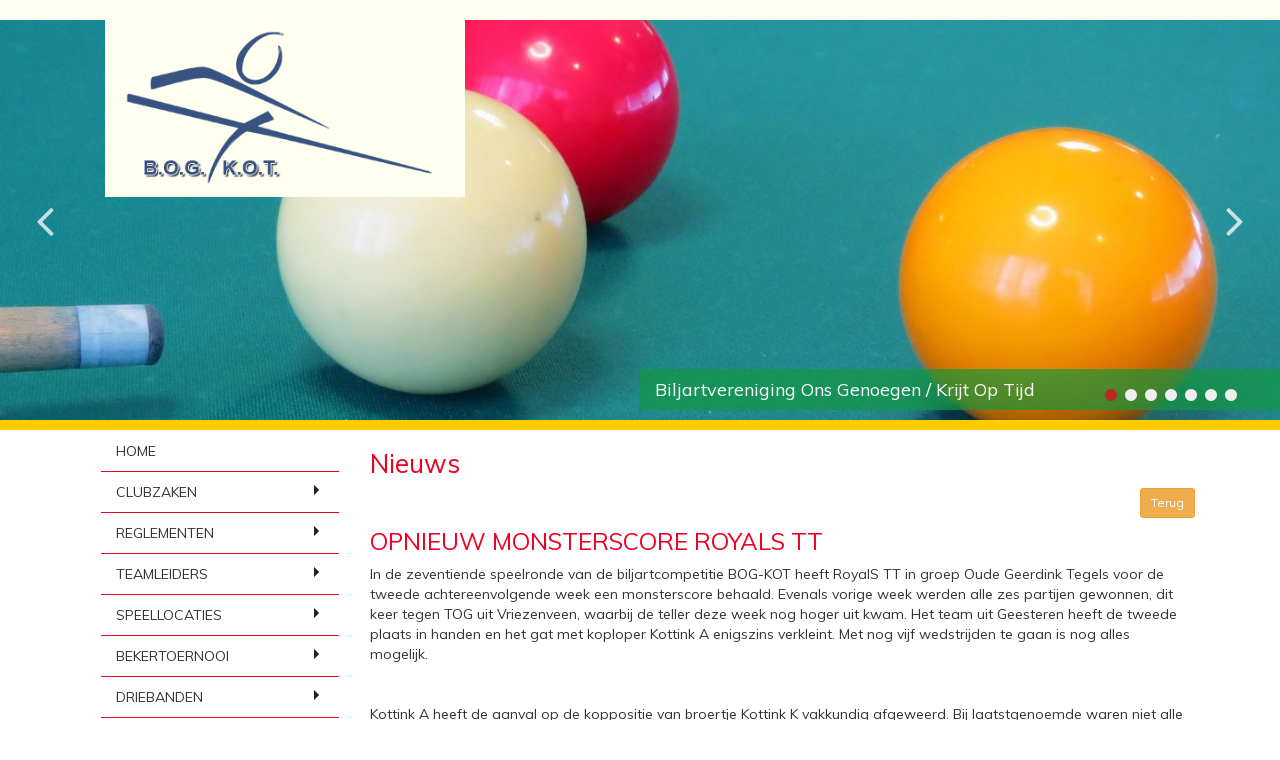

--- FILE ---
content_type: text/html; charset=UTF-8
request_url: https://bog-kot.nl/nieuws/opnieuw-monsterscore-royals-tt
body_size: 6696
content:
<!DOCTYPE html>
<!--
Template Name : Bogkot
Description : EditYourWeb template for Biljartverenging BOG/KOT
Author : Thar Design
Email : info@thar.nl
Website : www.thar.nl
-->
<html lang="nl">
    <head>
        <meta charset="utf-8">
        <meta http-equiv="X-UA-Compatible" content="IE=edge">
        <meta name="viewport" content="width=device-width, initial-scale=1">
		<script async src='https://www.googletagmanager.com/gtag/js?id=G-4BVMVXEMX7'></script><meta name="twitter:card" content="summary"/>
<meta property="og:title" content="OPNIEUW MONSTERSCORE ROYALS TT"/>
<meta property="og:description" content="In de zeventiende speelronde van de biljartcompetitie BOG-KOT heeft RoyalS TT in groep Oude Geerdink Tegels voor de tweede achtereenvolgende week een monsterscore behaald. Evenals vorige week werde..."/>
<link rel="icon" href="/favicon.ico" type="image/x-icon" />        <title>Nieuws - BOG/KOT</title>
		<link href="https://fonts.googleapis.com/css?family=Muli" rel="stylesheet">		

        <script type="text/javascript">
//<![CDATA[

		// EditYourWeb
		var EditYourWeb = {"basePath":"\/","fullPath":"https:\/\/bog-kot.nl\/","theme":"Bogkot","themePath":"\/theme\/Bogkot\/","params":{"plugin":"pages","controller":"pages","action":"view","named":[],"keyword":"nieuws"},"user":{"global_data_format":"DD-MM-YYYY","language":"nl"},"datatablesPageLength":"25","flash":null};
		
			window.dataLayer = window.dataLayer || [];
							function gtag(){dataLayer.push(arguments);}
							gtag('js', new Date());
							gtag('config', 'G-4BVMVXEMX7');
//]]>
</script>
	<link rel="stylesheet" type="text/css" href="/css/bootstrap.min.css?1769431814"/>
	<link rel="stylesheet" type="text/css" href="/css/font-awesome.min.css?1769431815"/>
	<link rel="stylesheet" type="text/css" href="/css/core.css?1769431815"/>
	<link rel="stylesheet" type="text/css" href="/css/ekko-lightbox.css?1769431815"/>
	<link rel="stylesheet" type="text/css" href="/theme/Bogkot/css/style.css?1520882694"/>

	<script type="text/javascript" src="/js/jquery.min.js?1769431815"></script>
	<script type="text/javascript" src="/js/jquery.noty.min.js?1769431815"></script>
	<script type="text/javascript" src="/js/bootstrap.min.js?1769431815"></script>
	<script type="text/javascript" src="/js/bootbox.min.js?1769431815"></script>
	<script type="text/javascript" src="/js/ekko-lightbox.js?1769431815"></script>
	<script type="text/javascript" src="/js/common.js?1769431815"></script>

        <!-- HTML5 Shim and Respond.js IE8 support of HTML5 elements and media queries -->
        <!-- WARNING: Respond.js doesn't work if you view the page via file:// -->
        <!--[if lt IE 9]>
          <script src="https://oss.maxcdn.com/libs/html5shiv/3.7.0/html5shiv.js"></script>
          <script src="https://oss.maxcdn.com/libs/respond.js/1.4.2/respond.min.js"></script>
        <![endif]-->
    </head>
    <body>
        <div class="header">
            <div class="container">
                <a href="/"><img src="/theme/Bogkot/img/logo.png?1520882294" alt="BOG/KOT" class="header-logo"/></a>            </div>
            <script type="text/javascript" src="/js/slick.min.js?1769431815"></script><link rel="stylesheet" type="text/css" href="/css/slick.css?1769431815"/><style>
    .slick-slide{
        overflow:hidden;
    }
    .slick-slide video {
        display: block;
        position: absolute;
        top: 50%;
        left: 50%;
        min-width: 100%;
        min-height: 100%;
        width: auto;
        height: auto;
        -webkit-transform: translate(-50%, -50%);
        transform: translate(-50%, -50%);
    }
    .slick-slide iframe {
        position: relative;
        pointer-events: none;
    }
    .caption{
        z-index: 1
    }
    .video-sound{
        font-size: 50px;
        top: 20px;
        right: 20px;
        position: absolute;
        z-index: 1;
    }
    .video-sound > .toggle{
        color: #fff;
    }
    .video-playpause{
        font-size: 50px;
        bottom: 5px;
        position: absolute;
        z-index: 1;
        width:100%;
        text-align:center;
        color:#727274;
    }
    .video-playpause > .toggle{
        color: #727274;
    }
    #header{
        overflow: hidden;

    }

</style>
<div id="headerwrapper">
    <div id="header" style="max-width: 1920px; margin: 0 auto">
        <div data-video-duration="" data-video-start="" class="slick-slide image"><div class="caption animate bottom-right fadeInRight">Biljartvereniging Ons Genoegen / Krijt Op Tijd</div><img src="/uploads/headers/biljart-01.jpg?1518779511" alt=""/></div><div data-video-duration="" data-video-start="" class="slick-slide image"><div class="caption animate bottom-right fadeIn">Biljartvereniging Ons Genoegen / Krijt Op Tijd </div><img src="/uploads/headers/biljart-02.jpg?1518779521" alt=""/></div><div data-video-duration="" data-video-start="" class="slick-slide image"><img  data-lazy="/uploads/headers/driebanden.jpg" /></div><div data-video-duration="" data-video-start="" class="slick-slide image"><img  data-lazy="/uploads/headers/123.jpg" /></div><div data-video-duration="" data-video-start="" class="slick-slide image"><img  data-lazy="/uploads/headers/krijten.png" /></div><div data-video-duration="" data-video-start="" class="slick-slide image"><img  data-lazy="/uploads/headers/licht.jpg" /></div><div data-video-duration="" data-video-start="" class="slick-slide image"><img  data-lazy="/uploads/headers/keutje.jpg" /></div>    </div>
</div>
<script type="text/javascript" src="/slideshow/js/header.js?1769431816"></script>
<script>
    var byeSlide;
    var hiSlide;
    var ratio = 1920 /600;

    Header.autoplaySpeed= 6000;
    window.addEventListener('message',function(event, more) {
        var data = event.data;
        try{
            data = JSON.parse(event.data);
        } catch(ex){}

        if(typeof($("#header").find(".slick-current").find('iframe').get(0)) !== "undefined"  &&
            data.id === $("#header").find(".slick-current").find('iframe').get(0).id){
            if(data.event === "onReady"){
                Header.playPauseVideo($("#header"), "play");
            } else {
            }
        }
    },false);
    // DOM Ready
    $(function() {
        // Initialize
        Header.slideWrapper.on("lazyLoaded", function(event, slick, image, imageSource) {
            Header.lazyCounter++;
            if (Header.lazyCounter === Header.lazyImages.length){
                Header.lazyImages.addClass('show');
            }
        });

        $(Header.slideWrapper).on('init', function(event, slick) {
            // slick = $(slick.$slider);
            Header.resizePlayer(Header.iframes, ratio);
            var currentSlide = $("#header").find(".slick-current");
            var player = currentSlide.find("iframe").get(0);
            Header.setTimeout(function(){
                slick = $(slick.$slider);
                var currentSlide = slick.find(".slick-current");
                var player = currentSlide.find("iframe").get(0);
                //Tell the browser to listen for events fired by YouTube or Vimeo.
                if(typeof(player) !== "undefined" && typeof(player.contentWindow) !== "undefined"){
                    player.contentWindow.postMessage('{"event":"listening", "id": "'+player.id+'"}', "*");
                }
                try{
                    Header.playPauseVideo($("#header"), "play");
                }catch(ex){}
                //In case we missed the onReady, we should request the current state. If that's ready, play right away
            }, 1000);
        });
        var slick = Header.slideWrapper.slick({
            lazyLoad: 'progressive',
            slidesToShow: 1,
            slidesToScroll: 1,
            pauseOnHover: false,
            autoplay: true,
            speed: 1000,
            autoplaySpeed: Header.autoplaySpeed,
            fade: true,
            arrows: true,
            dots: true
        }).on("beforeChange", function(event, slick, image, imageSource) {
            slick = $(slick.$slider);
            byeSlide = slick.find(".slick-current");
            //If next slide is a video, start it.
            // imageSource = activeSlide.next().find('img[data-lazy]').attr('data-lazy');
            Header.playPauseVideo(slick,"pause");
            $(".caption").addClass('hideMe');
            $(".caption").removeClass('animate');
        }).on("afterChange", function(event, slick, image, imageSource) {
            setTimeout(
                function() {
                    $(".caption").addClass('animate');
                    $(".caption").removeClass('hideMe');
                }, 1);
            
            slick = $(slick.$slider);

            hiSlide = slick.find(".slick-current");
            if($(hiSlide).get(0) == $(byeSlide).get(0)){                        //Slide didn't change. Reset the timer
                Header.playPauseVideo(slick,"resume");
            } else {                                        //Slide changed
                Header.premature(Header.videoTimeout);
                $(".fa-volume-up").removeClass("fa-volume-up").addClass("fa-volume-off");
                $(".fa-play-circle-o").removeClass("fa-play-circle-o").addClass("fa-pause-circle-o");
                Header.playPauseVideo(slick,"play");

            }

            //If isset data-duration
            var duration = slick.find(".slick-current").data("video-duration");
            if(duration != ""){
                slick.slick("slickPause");
                duration = duration *1000;
                Header.videoTimeout = Header.setTimeout(
                    function () {
                        slick.slick('slickNext');
                        slick.slick('slickPlay');
                    }, duration);
            }
            var activeSlide = $('.slick-slide.slick-active');
        });

        Header.resizePlayer(Header.iframes, ratio);
        var iframe = slick.find('.slick-current').find('iframe');
        if(iframe.length > 0){          //Als de eerste slide een video heeft, met custom duration, pause en go
            var duration = slick.find(".slick-current").data("video-duration");
            if(duration != ""){
                slick.slick("slickPause");
                duration = duration *1000;
                Header.videoTimeout = Header.setTimeout(
                    function () {
                        slick.slick('slickNext');
                        slick.slick('slickPlay');
                    }, duration);
            }
        }
    });

    // Resize event
    $(window).on("resize.slickVideoPlayer", function(){
        //Normally, the ratio is header width/height-setting.

        Header.resizePlayer(Header.iframes, ratio);
    });
    $(document).on('click', '.toggleAudio', function(e) {
        e.preventDefault();
        Header.toggleMute(this);
    });

</script>            <div class="container">
<!--                -->            </div>
            <div class="clearfix"></div>
        </div>

        

<div class="contents">
	<div class="container">
		<div class="col-sm-4 col-md-3 nopadding">
			<nav class="navbar">
    <div class="container-fluid">
        
        <div class="navbar-header">
            <button type="button" class="navbar-toggle collapsed" data-toggle="collapse" data-target=".navbar-collapse">
                <span class="sr-only">Toggle navigation</span>
                <span class="btn-default btn">
                    <i class="fa fa-bars fa-lg"></i>
                </span>
            </button>
        </div>
        <div class="navbar-collapse collapse">
            <ul class="nav navbar-nav navbar-right"><li id="link-home"><a href="https://bog-kot.nl/">Home</a></li><li id="link-clubzaken" class=" dropdown"><a href="#" class="dropdown-toggle" data-toggle="dropdown">Clubzaken<div class="caret caret-right"></div></a><ul class="dropdown-menu"><li id="link-bestuur"><a href="https://bog-kot.nl/bestuur">Bestuur</a></li><li id="link-bank-en-kvk"><a href="https://bog-kot.nl/bank-en-kvk">Bank en KvK</a></li><li id="link-bij-wie-moet-je-zijn"><a href="https://bog-kot.nl/bij-wie-moet-je-zijn">Bij wie moet je zijn?</a></li></ul></li><li id="link-reglementen" class=" dropdown"><a href="#" class="dropdown-toggle" data-toggle="dropdown">Reglementen<div class="caret caret-right"></div></a><ul class="dropdown-menu"><li id="link-huishoudelijk-reglement"><a href="https://bog-kot.nl/huishoudelijk-reglement">Huishoudelijk reglement</a></li><li id="link-puntensysteem-libre"><a href="https://bog-kot.nl/puntensysteem-libre">Belgisch Puntensysteem</a></li><li id="link-reglement-driebanden"><a href="https://bog-kot.nl/reglement-driebanden">Reglement Driebanden</a></li><li id="link-puntensysteem-driebanden"><a href="https://bog-kot.nl/puntensysteem-driebanden">Puntensysteem Driebanden</a></li><li id="link-reglement-pk"><a href="https://bog-kot.nl/reglement-pk">Reglement PK</a></li><li id="link-reglement-pk-bandstoten"><a href="https://bog-kot.nl/reglement-pk-bandstoten">Reglement PK-bandstoten</a></li><li id="link-reglement-bekercompetitie"><a href="https://bog-kot.nl/reglement-bekercompetitie">Reglement Bekercompetitie</a></li></ul></li><li id="link-teamleiders" class=" dropdown"><a href="#" class="dropdown-toggle" data-toggle="dropdown">Teamleiders<div class="caret caret-right"></div></a><ul class="dropdown-menu"><li id="link-groep-oude-geerdink"><a href="https://bog-kot.nl/groep-oude-geerdink">Groep Oude Geerdink Tegels</a></li><li id="link-groep-tegels"><a href="https://bog-kot.nl/groep-tegels">Groep Oude Geerdink Sanitair</a></li></ul></li><li id="link-speellocaties" class=" dropdown"><a href="#" class="dropdown-toggle" data-toggle="dropdown">Speellocaties<div class="caret caret-right"></div></a><ul class="dropdown-menu"><li id="link-tegelsgroep"><a href="https://bog-kot.nl/tegelsgroep">Groep Oude Geerdink Tegels</a></li><li id="link-tegels-groep"><a href="https://bog-kot.nl/tegels-groep">Groep Oude Geerdink Sanitair</a></li></ul></li><li id="link-bekertoernooi" class=" dropdown"><a href="#" class="dropdown-toggle" data-toggle="dropdown">BEKERTOERNOOI<div class="caret caret-right"></div></a><ul class="dropdown-menu"><li id="link-poules"><a href="https://bog-kot.nl/poules">Poulefase</a></li><li id="link-knock-outs"><a href="https://bog-kot.nl/knock-outs">Knock Outs</a></li></ul></li><li id="link-driebanden" class=" dropdown"><a href="#" class="dropdown-toggle" data-toggle="dropdown">DRIEBANDEN<div class="caret caret-right"></div></a><ul class="dropdown-menu"><li id="link-poule-a-uitslagen20252026"><a href="https://bog-kot.nl/poule-a-uitslagen20252026">POULE A uitslagen</a></li><li id="link-poule-a-stand25-26"><a href="https://bog-kot.nl/poule-a-stand25-26">POULE A stand</a></li><li id="link-poule-b-uitslagen2025-2026"><a href="https://bog-kot.nl/poule-b-uitslagen2025-2026">POULE B uitslagen</a></li><li id="link-poule-b-stand2025-2026"><a href="https://bog-kot.nl/poule-b-stand2025-2026">POULE B stand</a></li></ul></li><li id="link-pk-libre"><a href="https://bog-kot.nl/pk-libre">PERSOONLIJKE KAMPIOENSCHAPPEN</a></li><li id="link-fotoboeken"><a href="https://bog-kot.nl/fotoboeken">Fotoboeken</a></li><li id="link-gastenboek"><a href="https://bog-kot.nl/gastenboek">Gastenboek</a></li><li id="link-contact"><a href="https://bog-kot.nl/contact">Contact</a></li></ul>        </div>
    </div>
</nav>		</div>

		<div class="col-sm-8 col-md-9">
			<div class="content">
				<h1>Nieuws</h1><div class="newsMessages view">
<a href="/nieuws" class="btn btn-sm btn-warning back-button pull-right">Terug</a>	<div class="col-sm-12 nopadding">
	<h2>OPNIEUW MONSTERSCORE ROYALS TT</h2>
	<p><p>In de zeventiende speelronde van de biljartcompetitie BOG-KOT heeft RoyalS TT in groep Oude Geerdink Tegels voor de tweede achtereenvolgende week een monsterscore behaald. Evenals vorige week werden alle zes partijen gewonnen, dit keer tegen TOG uit Vriezenveen, waarbij de teller deze week nog hoger uit kwam. Het team uit Geesteren heeft de tweede plaats in handen en het gat met koploper Kottink A enigszins verkleint. Met nog vijf wedstrijden te gaan is nog alles mogelijk.</p>

<p>&nbsp;</p>

<p>Kottink A heeft de aanval op de koppositie van broertje Kottink K vakkundig afgeweerd. Bij laatstgenoemde waren niet alle spelers okselfris en moest er flink ge&iuml;ncasseerd worden. Fons Krukkert van het A team speelde wel een prima partij. Hij had zijn 27 caramboles in 10 beurten bij elkaar, maar voorkwam hiermee niet de voorlopig vierde plek op de ranglijst. 3FM profiteerde niet van de kraker tussen de beide teams uit Geesteren en ging in eigen huis onderuit tegen hekkensluiter Morsquito. De Albergenaren scoorden sinds 6 november eindelijk weer eens boven de 70 punten. Jos Juninck had hierin een groot aandeel door zijn 35 caramboles in slechts 9 beurten uit te spelen. Erik Slot van De West verzamelde deze week de hoogste serie, namelijk 25 caramboles in &eacute;&eacute;n beurt.</p>

<p>&nbsp;</p>

<p><strong>Gelopen race</strong></p>

<p>Fraans Marie B is flink uitgelopen op wellicht enige concurrent De Kroeg A. Op bezoek bij De Molen in Fleringen werd er prima gespeeld. Vijf van de zes partijen werden gewonnen waarbij Martin Haarhuis zich voor de derde keer dit seizoen in de schijnwerper speelde. In 10 beurten had hij zijn totaal van 17 caramboles al verzameld. De race lijkt al gelopen voor Fraans Marie B, want De Kroeg B verkeert in een recessie. Voor de derde week op rij werd er verloren en zien de Tubbergenaren het gat met de koploper groter en groter worden. Het moet wel gek lopen willen de mannen uit Albergen geen kampioen worden.</p>

<p>&nbsp;</p>

<p>De Haambrink B speelde deze week twee wedstrijden waarmee zij liefst 150 punten veroverden. Beide wedstrijden werden gewonnen. Thuis tegen Royalty op dinsdag en uit op bezoek bij &rsquo;t Wapen van Vriezenveen op donderdag. Bij &rsquo;t Wapen van Vriezenveen speelde Armando Schutte een prima partij door zijn 18 caramboles in 10 beurten uit te spelen.</p>

<p>&nbsp;</p>

<p>De Eendracht B heeft in de tweede seizoenshelft nog niet onder de 60 punten gescoord, maar kunnen toch niet in de buurt van Fraans Marie B komen. Deze week werd Quick in eigen huis aan flarden gespeeld. Alle zes partijen waren winst voor de Eendracht.</p>

<p>&nbsp;</p>

<p><strong>Persoonlijke Kampioenschappen Libre</strong></p>

<p>Afgelopen woensdag werd kwam poule C van de persoonlijke kampioenschappen libre voor de tweede speelavond in actie. Geen uitblinkers deze avond, wel zijn er nog vijf spelers volop in de race voor een ticket naar de finale. Aankomende woensdag spelen poule A, B, E en F de tweede speelavond en een week later komt poule D in actie. Uitslagen en standen zijn te lezen op www.bog-kot.nl.</p>

<p>&nbsp;</p>

<p><u>Uitslagen groep Oude Geerdink Tegels</u></p>

<p>Haambrink A &ndash; De West&nbsp; 62-53;&nbsp; Kottink K &ndash; Kottink A&nbsp; 52-71;&nbsp; KOT &ndash; Nobbenhuis 50-72;&nbsp; 3FM &ndash; Morsquito 59-74;&nbsp; Fraans Marie A &ndash; De Spar 64-63;&nbsp; RoyalS TT &ndash; TOG &nbsp;84-41</p>

<p>&nbsp;</p>

<p><u>Uitslagen groep Oude Geerdink Sanitair</u></p>

<p>De Molen &ndash; Fraans Marie B 56-79;&nbsp; Haambrink B &ndash; Royalty 75-64;&nbsp; Holthuis C &ndash; BSV A 76-51;&nbsp; Wapen van Vriezenveen A &ndash; Haambrink B 56-75;&nbsp; Black Piano &ndash; De Kroeg A 71-56;&nbsp; Eendracht B &ndash; Quick 79-45</p>

<p>&nbsp;</p>

<p><u>Stand groep Oude Geerdink Tegels</u></p>

<p>1. Kottink A 17-1148;&nbsp; 2. RoyalS TT 17-1127;&nbsp; 3. 3FM 17-1123;&nbsp; 4. Kottink K&nbsp; 17-1122;&nbsp; 5. De Spar&nbsp; 17-1085;&nbsp; 6. Fraans Marie A&nbsp; 17-1075;&nbsp; 7. KOT 17-1054;&nbsp; 8. Haambrink A 17-1043;&nbsp; 9. Nobbenhuis 16-1040;&nbsp; 10. TOG 17-1040;&nbsp; 11. De West 16-968;&nbsp; 12. Morsquito 17-961</p>

<p>&nbsp;</p>

<p><u>Stand groep Oude Geerdink Sanitair</u></p>

<p>1. Eendracht B 20-1319;&nbsp; 2. Fraans Marie B 19-1300;&nbsp; 3. Holthuis C 20-1300;&nbsp; 4. De Kroeg A 19-1247;&nbsp; 5. De Molen 20-1218;&nbsp; 6. Black Piano 20-1204;&nbsp; 7. Haambrink B 19-1191;&nbsp; 8. Wapen van Vriezenveen 19-1164;&nbsp; 9. De Kroeg B 19-1159;&nbsp; 10. Royalty 19-1151;&nbsp; 11. BSV A&nbsp; 18-1118;&nbsp; 12. Quick 18-1068;&nbsp; 13. Fraans Marie All Stars 18-1027</p>
</p>
			</div>
	</div>
			</div>


			<div class="relatedinfo-container col-md-12 nopadding"><div class="col-md-12 col-lg-4 nopadding left"><div><h2 class="related-header">Biljartpoint</h2><div class="content"><p>Bekijk hier alle uitslagen en standen</p>

<p style="text-align: center;"><img alt="" src="https://bog-kot.nl/uploads/biljartpoint_thumb.png" style="width: 200px; height: 50px;" /></p>
</div><div class="more"><a href="http://www.biljartpoint.nl/index.php?district=90" target="_blank">Naar Biljartpoint</a></div></div></div><div class="col-md-12 col-lg-4 nopadding center"><div><h2 class="related-header">Bank & KvK</h2><div class="content"><p><strong>Regiobank&nbsp;</strong>IBAN: NL06 RBRB 0969 7741 09&nbsp;t.n.v. Biljartvereniging BOG/KOT</p>

<p>Opgericht 1 augustus 1981. Vrije vereniging.&nbsp;Ingeschreven in het verenigingsregister bij de Kamer van Koophandel per 20 augustus 1991 onder nummer 400.76.528.</p>
</div></div></div><div class="col-md-12 col-lg-4 nopadding right"><div><h2 class="related-header">Sponsor</h2><div class="content"><p style="text-align: center;"><img alt="" src="https://bog-kot.nl/uploads/oudegeerdink.png" style="width: 150px; height: 150px;" /></p>
</div><div class="more"><a href="http://www.oudegeerdink-badkamers.nl/" target="_blank">Naar Oude Geerdink</a></div></div></div></div>
		</div>
	</div>

</div><footer>
    <div class="background">
        <div class="container">
            <div class="visible-sm-flex visible-md-flex visible-lg-flex">
                <div class="col-sm-4 col-md-4">
                    <h4>Links</h4>
                    <ul>
                        <li><a href="http://www.biljartpoint.nl/index.php?district=90" target="_blank">Biljartpoint</a></li>
                        <li><a href="/contact" target="_blank">Contact</a></li>
                    </ul>
                </div>
                <div class="col-sm-4 col-md-4">
                    <h4>Social media</h4>
                    <ul>
                        <li><a href="https://www.facebook.com/groups/157907784586492/about/" target="_blank"><i class="fa fa-facebook"></i> Facebook</a></li>
                        <li><a href="mailto:info@bog-kot.nl"><i class="fa fa-envelope"></i> Mail</a></li>
                    </ul>
                </div>
                <div class="col-sm-4 col-md-4">
                    <h4>Algemeen</h4>
                    <ul>
                        <li><a href="disclaimer">Disclaimer</a></li>
                        <li><a href="sitemap">Sitemap</a></li>
                    </ul>
                </div>
            </div>
            <div class="clearfix"></div>
        </div>
    </div>

    <div class="container">
        <section class="copyright">
            <small>
                &COPY;
                Copyright 2026&nbsp;  <a href="/">BOG/KOT</a> &nbsp; Alle rechten voorbehouden. &nbsp;Ontwerp: <a href="http://www.thar.nl" target="_blank">Thar Design</a>            </small>
        </section>
    </div>
</footer>    </body>
</html>


--- FILE ---
content_type: text/css
request_url: https://bog-kot.nl/theme/Bogkot/css/style.css?1520882694
body_size: 1304
content:
/*
    Document   : EditYourWeb stylesheet
    Author     : Thar Design
    Description: Stylesheet for template Bogkot
*/

/*
colors
red : #ee0022
yellow: #ffcc00
ivory white: #fffff0
green: #119a40
dark grey: #222222
*/

* {
	margin: 0;
}
html, body{
    font-family: 'Muli', sans-serif;
}
html {
	position: relative;
	min-height: 100%;
}
body{
}
h1,h2,h3,h4,h5,h6{
	color: #ee0022;
    font-weight: lighter;
}

.contents{
	padding-bottom: 10px;
}
.content{
	margin-top: 20px;
}
.center h3 {
    border-bottom: 1px solid #eee;
    padding-bottom: .3em;
}


/* Header */
.header {
	min-height: 250px;
	color: #ffffff;
	background-color: #119a40;
	border-top: 20px solid #fffff0; 
	border-bottom: 10px solid #ffcc00;
}

.header>.container { position: relative; }
.header>.container img.header-logo {
	position: absolute;
	top: 0;
	width: 360px;
	left: 50px;
	background-color: #fffff0;
	z-index: 10;
	padding: 10px 20px;
}
.slick-prev:before { content: "\f104"; }
.slick-next:before { content: "\f105"; }
.slick-dots {
	position: absolute;
	right: 40px;
	text-align: right;
}
.slick-dots li button:hover:before, .slick-dots li button:focus:before {
	opacity: .75;
}
.slick-dots li button:before {
	opacity: 1;
	color: #efefef;
}
.slick-dots li.slick-active button:before {
	opacity: 0.7;
	color: #ee0022;
}
.caption.bottom-right {
    font-size: 18px;
    color: #fefefe;
    font-weight: lighter;
    bottom: 10px;
    left: 50%;
    width: 100%;
    background-color: #119a40aa;
}
@media(max-width:991px){ 
	.slick-dots, .caption.bottom-right, .slick-prev, .slick-next { 
		display: none !important
	}
	.header>.container img.header-logo {
		max-width: 30%;
	}
	
}
.slick-slide .caption {
    color: #ffffff;
    padding: 8px 15px;
}

.navbar { margin-bottom: 0; min-height: 30px; }

.navbar-nav>li { text-transform: uppercase; width: 100%; border-bottom: 1px solid #ee0022; }

.navbar-nav>li>a { padding: 10px 15px; font-size: 14px; color: #333; }

.caret, .caretcontent { float: right; color: #222222; }

@media(max-width:767px){
	.caret, .caretcontent { background-color: #ee0022; }
	.dropdown-menu .caret::before, .dropdown-menu .caretcontent::before { border-left: 0px; }
}

.navbar-nav>li.active>a { font-weight: bold; color: #ee0022; }

.navbar-nav>li.childactive { font-weight: bold; }

.dropdown-menu {
	min-width: 250px;
	font-size: 13px;
}

.dropdown-menu>.active>a, .dropdown-menu>.active>a:focus, .dropdown-menu>.active>a:hover {
	background-color: #ee0022;
}


.nav > li > a:focus, .nav > li > a:hover { background-color: inherit;}

/* expand 3th level menu to right */
.dropdown>.dropdown-menu{ left: 100%; top: 0;}
.dropdown>.dropdown-menu .dropdown-menu { left: 100%; top: 0; }


.relatedinfo-container .col-lg-4>div { 
	border: 1px solid #ffcc00; 
}
.center .content,.right .content, .left .content {
	padding: 0 10px 10px 10px;
}
.related-header {
	display: block;
	width: 100%;
	color: #ee0022;
	padding: 5px;
}
.relatedinfo-container .more hr {
	display: none;
}
.relatedinfo-container .more a {
	display: block;
	background-color: #ffcc00;
	width: 100%;
	padding: 5px;
	text-align: center;
	color: #000;
}
@media(min-width:992px){
	.relatedinfo-container {
		display: flex;
		margin-bottom: 20px;
	}
	.relatedinfo-container .col-lg-4 .more:last-child {
		position: absolute;
		bottom: 0;
		width: 100%;
		background-color: #ffcc00;
		color: #000;
	}
	.relatedinfo-container .col-lg-4>div {
		position: relative;
		height: 100%;
		margin: 0 15px 20px 0;
	}
}
@media(max-width:991px){
		.col-md-12.col-lg-4.center, .col-md-12.col-lg-4.left, .col-md-12.col-lg-4.right {
			margin-bottom: 10px !important;
		}
}


/* Footer */
footer{
	width: 100%;
	color: #fff;
	border-top: 10px solid #ffcc00;
	background-color: #000;	
}
footer a, footer a:hover, footer a:focus, footer h4 { 
	color: #fff; 
}
footer .background {
	background-color: #119a40;
}
footer ul {
	list-style: none;
	list-style-position: outside;
	padding: 0;
}
footer div>ul>li {
	list-style: none;
}

footer .copyright a, footer .copyright a:hover, footer .copyright a:focus { color: #fff; }
footer .copyright{
	color: #fff;
    text-align: center;
    margin: .8em 0 .4em 0;
}

/* Media Queries */
@media(max-width:767px){
    .nav{
        border-top: 1px solid #eee!important;
    }
    .nav>li{
        border-bottom: 1px solid #eee!important;
    }
	.header>.container { padding: 0px !important; }
	.header>.container img.header-logo {
		left: 0px;
	}	
}
@media(min-width: 600px) and (max-width : 767px) {
	.header {
		min-height: 200px;
	}
}	
@media(max-width:599px){
	.header {
		min-height: 95px;
	}
}	

--- FILE ---
content_type: application/javascript; charset=UTF-8
request_url: https://bog-kot.nl/slideshow/js/header.js?1769431816
body_size: 1306
content:
/**
 * Created by Kris on 1-5-2019.
 */
Header = {};
Header.timeouts = [];
Header.setTimeout = function(fn, ms) {
    var id = window.setTimeout(fn, ms);
    Header.timeouts[id] = fn;
    return id;
};
Header.premature = function(id) {
    var fn = Header.timeouts[id];
    if (fn) {
        clearTimeout(id);
        if (fn instanceof String) {
            eval(fn);
        } else {
            fn()
        }
    }
};

Header.slideWrapper = $("#header");
Header.iframes = Header.slideWrapper.find('.embed-player');
Header.lazyImages = Header.slideWrapper.find('.slide-image');
Header.lazyCounter = 0;
Header.videoTimeout = 0;
Header.autoplaySpeed = 7000;

/* Header video commands */
Header.toggleMute = function(element){
    if($($(element).children()[0]).hasClass("fa-volume-off")){
        $($(element).children()[0]).removeClass("fa-volume-off");
        $($(element).children()[0]).addClass("fa-volume-up");

        var currentSlide, player;

        currentSlide = $(element).parents().find("#header").find(".slick-current");
        player = currentSlide.find("iframe").get(0);
        Header.playPauseVideo($(element).parents().find("#header"), "unmute");


        // Header.playPauseVideo($(element).parents().find("#header"), "unmute");
    } else {
        $($(element).children()[0]).removeClass("fa-volume-up");
        $($(element).children()[0]).addClass("fa-volume-off");
        Header.playPauseVideo($(element).parents().find("#header"), "mute");
    }
};
Header.togglePlay = function(element){
    if($($(element).children()[0]).hasClass("fa-play-circle-o")){
        $($(element).children()[0]).removeClass("fa-play-circle-o");
        $($(element).children()[0]).addClass("fa-pause-circle-o");
        Header.playPauseVideo($(element).parents().find("#header"), "resume");
    }
    else{
        $($(element).children()[0]).removeClass("fa-pause-circle-o");
        $($(element).children()[0]).addClass("fa-play-circle-o");
        Header.playPauseVideo($(element).parents().find("#header"), "pause");
    }
};

// When the slide is changing
Header.playPauseVideo = function(slick, control){
    var currentSlide, slideType, startTime, player, video;

    currentSlide = slick.find(".slick-current");
    slideType = currentSlide.attr("class").split(" ")[1];
    player = currentSlide.find("iframe").get(0);
    startTime = currentSlide.data("video-start");
    if (slideType === "vimeo") {
        switch (control) {
            case "resume":
                Header.postMessageToPlayer(player, {
                    "method": "play",
                    "value" : 1
                });
                break;
            case "mute":
                Header.postMessageToPlayer(player, {
                    "method": "setVolume",
                    "value": "0"
                });
                break;
            case "unmute":
                Header.postMessageToPlayer(player, {
                    "method": "setVolume",
                    "value": 1
                });
                break;
            case "play":
                Header.postMessageToPlayer(player, {
                    "method": "setVolume",
                    "value": "0"
                });
                if ((startTime != null && startTime > 0 ) && !currentSlide.hasClass('started')) {
                    Header.postMessageToPlayer(player, {
                        "method": "setCurrentTime",
                        "value" : startTime
                    });
                } else {    //No starttime is set, i should start over
                    Header.postMessageToPlayer(player, {
                        "method": "setCurrentTime",
                        "value" : 0
                    });
                }
                Header.postMessageToPlayer(player, {
                    "method": "play",
                    "value" : 1
                });
                break;
            case "pause":
                Header.postMessageToPlayer(player, {
                    "method": "pause",
                    "value": 1
                });
                break;
        }
    }
    else if (slideType === "youtube") {
        switch (control) {
            case "resume":
                Header.postMessageToPlayer(player, {
                    "event": "command",
                    "func": "playVideo"
                });
                break;
            case "mute":
                Header.postMessageToPlayer(player, {
                    "event": "command",
                    "func": "mute"
                });
                break;
            case "unmute":
                Header.postMessageToPlayer(player, {
                    "event": "command",
                    "func": "unMute"
                });
                break;
            case "play":
                if ((startTime != null && startTime > 0 ) && !currentSlide.hasClass('started')) {
                    Header.postMessageToPlayer(player, {
                        "event": "command",
                        "func" : "seekTo",
                        "args" : [startTime, true]
                    });
                } else {    //No starttime is set, i should start over
                    Header.postMessageToPlayer(player, {
                        "event": "command",
                        "func" : "seekTo",
                        "args" : [0, true]
                    });
                }
                Header.postMessageToPlayer(player, {
                    "event": "command",
                    "func": "mute"
                });
                Header.postMessageToPlayer(player, {
                    "event": "command",
                    "func": "playVideo"
                });
                break;
            case "pause":
                Header.postMessageToPlayer(player, {
                    "event": "command",
                    "func": "pauseVideo"
                });
                break;
        }
    }
    else if (slideType === "video") {
        video = currentSlide.children("video").get(0);
        if (video != null) {
            if (control === "play"){
                video.play();
            } else {
                video.pause();
            }
        }
    }
}

// Resize player
Header.resizePlayer = function(iframes, ratio) {
    if (!iframes[0]) return;
    var win = $("#header"),
        width = win.width(),
        playerWidth,
        height = win.height(),
        playerHeight;
        ratio = ratio || 16/9;

    Header.iframes.each(function(){
        var current = $(this);
        if (width / height < ratio) {
            var windowHeight = Math.ceil(width / ratio);
            playerWidth = Math.ceil(height * ratio);
            win.height(windowHeight);
            current.height(height * ratio);
            try{
                $(current.parents().find(".video-playpause").get(0)).css({
                    top: (windowHeight - 75)
                });
            } catch(e){}
            current.css({
                width: "100%",
                top: (windowHeight - current.height()) / 2
            });
        } else {
            var windowHeight = Math.ceil(width / ratio);
            playerWidth = Math.ceil(height * ratio);
            win.height(windowHeight);
            current.height(height * ratio);
            try{
                $(current.parents().find(".video-playpause").get(0)).css({
                    top: (windowHeight - 75)
                });
            } catch(e){}
            current.css({
                width: "100%",
                top: (windowHeight - current.height()) / 2
            });
        }
    });
};
// POST commands to YouTube or Vimeo API
Header.postMessageToPlayer = function(player, command){
    if (player == null || command == null) return;
    if (typeof(player) == "undefined" || player.contentWindow == null || typeof(player.contentWindow) == "undefined") return;
    player.contentWindow.postMessage(JSON.stringify(command), "*");
};
